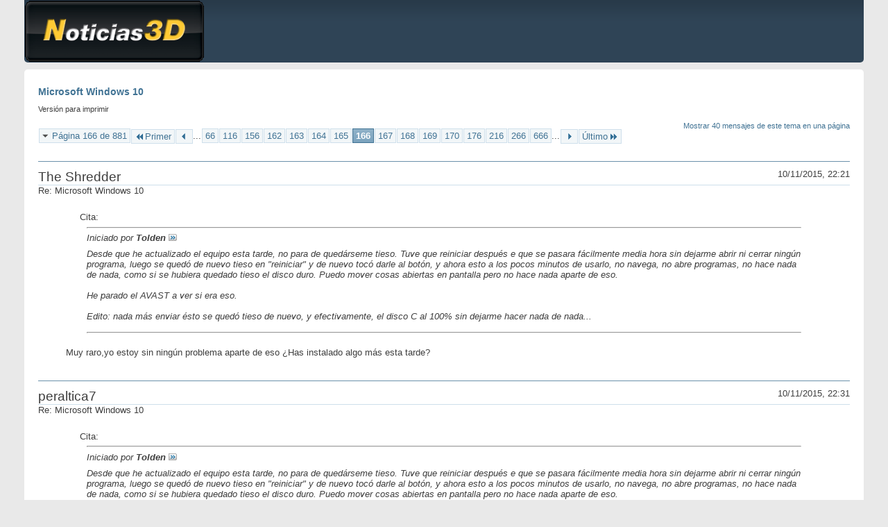

--- FILE ---
content_type: text/html; charset=ISO-8859-1
request_url: https://foro.noticias3d.com/vbulletin/printthread.php?t=442583&s=72c3d63dcd5936654700ceae6d41f9ca&pp=10&page=166
body_size: 4878
content:
<!DOCTYPE html PUBLIC "-//W3C//DTD XHTML 1.0 Transitional//EN" "http://www.w3.org/TR/xhtml1/DTD/xhtml1-transitional.dtd">
<html xmlns="http://www.w3.org/1999/xhtml" dir="ltr" lang="es" id="vbulletin_html">
<head>
	<meta http-equiv="Content-Type" content="text/html; charset=ISO-8859-1" />
	<base href="https://foro.noticias3d.com/vbulletin/" /><!--[if IE]></base><![endif]-->
	<meta name="generator" content="vBulletin 4.2.2" />

	
	<link rel="stylesheet" type="text/css" href="css.php?styleid=2&amp;langid=4&amp;d=1652788915&amp;td=ltr&amp;sheet=bbcode.css,popupmenu.css,printthread.css,vbulletin.css,vbulletin-chrome.css" />
	



	<title> Microsoft Windows 10</title>
	<link rel="stylesheet" type="text/css" href="css.php?styleid=2&amp;langid=4&amp;d=1652788915&amp;td=ltr&amp;sheet=additional.css" />

</head>
<body>

<div class="above_body">
<div id="header" class="floatcontainer">
<div><a name="top" href="forum.php?s=5858b31318f7f9a9691207548de3c6ea" class="logo-image"><img src="images/misc/logo.gif" alt="Comunidad N3D - Desarrollado por vBulletin" /></a></div>
</div>
</div>
<div class="body_wrapper">
<div id="pagetitle">
	<h1><a href="showthread.php?t=442583&amp;s=5858b31318f7f9a9691207548de3c6ea">Microsoft Windows 10</a></h1>
	<p class="description">Versión para imprimir</p>
</div>


	<div class="floatcontainer">
		<a class="maxperpage" href="printthread.php?s=5858b31318f7f9a9691207548de3c6ea&amp;t=442583&amp;pp=40">Mostrar 40 mensajes de este tema en una página</a>
		<div id="pagination_top">
			<form action="printthread.php?t=442583&amp;s=5858b31318f7f9a9691207548de3c6ea&amp;pp=10&amp;page=666" method="get" class="pagination popupmenu nohovermenu">
<input type="hidden" name="t" value="442583" /><input type="hidden" name="s" value="5858b31318f7f9a9691207548de3c6ea" /><input type="hidden" name="pp" value="10" />
	
		<span><a href="javascript://" class="popupctrl">Página 166 de 881</a></span>
		
		<span class="first_last"><a rel="start" href="printthread.php?t=442583&amp;s=5858b31318f7f9a9691207548de3c6ea&amp;pp=10" title="Primer página - Resultados del 1 al 10 de 8,809"><img src="images/pagination/first-right.png" alt="Primer" />Primer</a></span>
		
		
		<span class="prev_next"><a rel="prev" href="printthread.php?t=442583&amp;s=5858b31318f7f9a9691207548de3c6ea&amp;pp=10&amp;page=165" title="Página anterior - Resultados del 1,641 al 1,650 de 8,809"><img src="images/pagination/previous-right.png" alt="Anterior" /></a></span>
		
		
		<span class="separator">...</span>
		
		<span><a href="printthread.php?t=442583&amp;s=5858b31318f7f9a9691207548de3c6ea&amp;pp=10&amp;page=66" title="Mostrar resultados del 651 al 660 de 8,809"><!---100-->66</a></span><span><a href="printthread.php?t=442583&amp;s=5858b31318f7f9a9691207548de3c6ea&amp;pp=10&amp;page=116" title="Mostrar resultados del 1,151 al 1,160 de 8,809"><!---50-->116</a></span><span><a href="printthread.php?t=442583&amp;s=5858b31318f7f9a9691207548de3c6ea&amp;pp=10&amp;page=156" title="Mostrar resultados del 1,551 al 1,560 de 8,809"><!---10-->156</a></span><span><a href="printthread.php?t=442583&amp;s=5858b31318f7f9a9691207548de3c6ea&amp;pp=10&amp;page=162" title="Mostrar resultados del 1,611 al 1,620 de 8,809">162</a></span><span><a href="printthread.php?t=442583&amp;s=5858b31318f7f9a9691207548de3c6ea&amp;pp=10&amp;page=163" title="Mostrar resultados del 1,621 al 1,630 de 8,809">163</a></span><span><a href="printthread.php?t=442583&amp;s=5858b31318f7f9a9691207548de3c6ea&amp;pp=10&amp;page=164" title="Mostrar resultados del 1,631 al 1,640 de 8,809">164</a></span><span><a href="printthread.php?t=442583&amp;s=5858b31318f7f9a9691207548de3c6ea&amp;pp=10&amp;page=165" title="Mostrar resultados del 1,641 al 1,650 de 8,809">165</a></span><span class="selected"><a href="javascript://" title="Resultados 1,651 al 1,660 de 8,809">166</a></span><span><a href="printthread.php?t=442583&amp;s=5858b31318f7f9a9691207548de3c6ea&amp;pp=10&amp;page=167" title="Mostrar resultados del 1,661 al 1,670 de 8,809">167</a></span><span><a href="printthread.php?t=442583&amp;s=5858b31318f7f9a9691207548de3c6ea&amp;pp=10&amp;page=168" title="Mostrar resultados del 1,671 al 1,680 de 8,809">168</a></span><span><a href="printthread.php?t=442583&amp;s=5858b31318f7f9a9691207548de3c6ea&amp;pp=10&amp;page=169" title="Mostrar resultados del 1,681 al 1,690 de 8,809">169</a></span><span><a href="printthread.php?t=442583&amp;s=5858b31318f7f9a9691207548de3c6ea&amp;pp=10&amp;page=170" title="Mostrar resultados del 1,691 al 1,700 de 8,809">170</a></span><span><a href="printthread.php?t=442583&amp;s=5858b31318f7f9a9691207548de3c6ea&amp;pp=10&amp;page=176" title="Mostrar resultados del 1,751 al 1,760 de 8,809"><!--+10-->176</a></span><span><a href="printthread.php?t=442583&amp;s=5858b31318f7f9a9691207548de3c6ea&amp;pp=10&amp;page=216" title="Mostrar resultados del 2,151 al 2,160 de 8,809"><!--+50-->216</a></span><span><a href="printthread.php?t=442583&amp;s=5858b31318f7f9a9691207548de3c6ea&amp;pp=10&amp;page=266" title="Mostrar resultados del 2,651 al 2,660 de 8,809"><!--+100-->266</a></span><span><a href="printthread.php?t=442583&amp;s=5858b31318f7f9a9691207548de3c6ea&amp;pp=10&amp;page=666" title="Mostrar resultados del 6,651 al 6,660 de 8,809"><!--+500-->666</a></span>
		
		<span class="separator">...</span>
		
		
		<span class="prev_next"><a rel="next" href="printthread.php?t=442583&amp;s=5858b31318f7f9a9691207548de3c6ea&amp;pp=10&amp;page=167" title="Siguiente página - Resultados del 1,661 al 1,670 de 8,809"><img src="images/pagination/next-right.png" alt="Siguiente" /></a></span>
		
		
		<span class="first_last"><a href="printthread.php?t=442583&amp;s=5858b31318f7f9a9691207548de3c6ea&amp;pp=10&amp;page=881" title="Última página - Resultados del 8,801 al 8,809 de 8,809">Último<img src="images/pagination/last-right.png" alt="Último" /></a></span>
		
	
	<ul class="popupbody popuphover">
		<li class="formsubmit jumptopage"><label>Saltar a página: <input type="text" name="page" size="4" /></label> <input type="submit" class="button" value=" Ir " /></li>
	</ul>
</form>
		</div>
	</div>


<ul id="postlist">
	<li class="postbit blockbody" id="post_1">
	<div class="header">
		<div class="datetime">10/11/2015, 22:21</div>
		<span class="username">The Shredder</span>
	</div>
	
	
		<div class="title">Re: Microsoft Windows 10</div>
	
	<div class="content">
		<blockquote class="restore"><div class="bbcode_container">
	<div class="bbcode_description">Cita:</div>
	<div class="bbcode_quote printable">
		<hr />
		
			<div>
				Iniciado por <strong>Tolden</strong>
				<a href="showthread.php?s=5858b31318f7f9a9691207548de3c6ea&amp;p=5422887#post5422887" rel="nofollow"><img class="inlineimg" src="images/buttons/viewpost.gif" alt="Ver mensaje" /></a>
			</div>
			<div class="message">Desde que he actualizado el equipo esta tarde, no para de quedárseme tieso. Tuve que reiniciar después e que se pasara fácilmente media hora sin dejarme abrir ni cerrar ningún programa, luego se quedó de nuevo tieso en &quot;reiniciar&quot; y de nuevo tocó darle al botón, y ahora esto a los pocos minutos de usarlo, no navega, no abre programas, no hace nada de nada, como si se hubiera quedado tieso el disco duro. Puedo mover cosas abiertas en pantalla pero no hace nada aparte de eso.<br />
<br />
He parado el AVAST a ver si era eso.<br />
<br />
Edito: nada más enviar ésto se quedó tieso de nuevo, y efectivamente, el disco C al 100% sin dejarme hacer nada de nada...</div>
			
		<hr />
	</div>
</div>Muy raro,yo estoy sin ningún problema aparte de eso ¿Has instalado algo más esta tarde?</blockquote>
	</div>
</li><li class="postbit blockbody" id="post_2">
	<div class="header">
		<div class="datetime">10/11/2015, 22:31</div>
		<span class="username">peraltica7</span>
	</div>
	
	
		<div class="title">Re: Microsoft Windows 10</div>
	
	<div class="content">
		<blockquote class="restore"><div class="bbcode_container">
	<div class="bbcode_description">Cita:</div>
	<div class="bbcode_quote printable">
		<hr />
		
			<div>
				Iniciado por <strong>Tolden</strong>
				<a href="showthread.php?s=5858b31318f7f9a9691207548de3c6ea&amp;p=5422887#post5422887" rel="nofollow"><img class="inlineimg" src="images/buttons/viewpost.gif" alt="Ver mensaje" /></a>
			</div>
			<div class="message">Desde que he actualizado el equipo esta tarde, no para de quedárseme tieso. Tuve que reiniciar después e que se pasara fácilmente media hora sin dejarme abrir ni cerrar ningún programa, luego se quedó de nuevo tieso en &quot;reiniciar&quot; y de nuevo tocó darle al botón, y ahora esto a los pocos minutos de usarlo, no navega, no abre programas, no hace nada de nada, como si se hubiera quedado tieso el disco duro. Puedo mover cosas abiertas en pantalla pero no hace nada aparte de eso.<br />
<br />
He parado el AVAST a ver si era eso.<br />
<br />
Edito: nada más enviar ésto se quedó tieso de nuevo, y efectivamente, el disco C al 100% sin dejarme hacer nada de nada...</div>
			
		<hr />
	</div>
</div>El botón de inicio de Windows no funciona tampoco? Tarda mucho en iniciar? A veces no inicia?<br />
PD: Me estas acojonando, ya no se si encender el pc..<br />
Enviado desde mi C6903 mediante Tapatalk</blockquote>
	</div>
</li><li class="postbit blockbody" id="post_3">
	<div class="header">
		<div class="datetime">10/11/2015, 22:32</div>
		<span class="username">Uridium</span>
	</div>
	
	
		<div class="title">Re: Microsoft Windows 10</div>
	
	<div class="content">
		<blockquote class="restore"><div class="bbcode_container">
	<div class="bbcode_description">Cita:</div>
	<div class="bbcode_quote printable">
		<hr />
		
			<div>
				Iniciado por <strong>Rumil</strong>
				<a href="showthread.php?s=5858b31318f7f9a9691207548de3c6ea&amp;p=5422883#post5422883" rel="nofollow"><img class="inlineimg" src="images/buttons/viewpost.gif" alt="Ver mensaje" /></a>
			</div>
			<div class="message">Si yo os respeto vuestra forma de pensar, pero lo teneis que pasar fatal, porque buscais un imposible.</div>
			
		<hr />
	</div>
</div>Yo lo paso fatal, pero el whisky me ayuda bastante a superarlo ;-)</blockquote>
	</div>
</li><li class="postbit blockbody" id="post_4">
	<div class="header">
		<div class="datetime">10/11/2015, 22:42</div>
		<span class="username">Tolden</span>
	</div>
	
	
		<div class="title">Re: Microsoft Windows 10</div>
	
	<div class="content">
		<blockquote class="restore"><div class="bbcode_container">
	<div class="bbcode_description">Cita:</div>
	<div class="bbcode_quote printable">
		<hr />
		
			<div>
				Iniciado por <strong>peraltica7</strong>
				<a href="showthread.php?s=5858b31318f7f9a9691207548de3c6ea&amp;p=5422895#post5422895" rel="nofollow"><img class="inlineimg" src="images/buttons/viewpost.gif" alt="Ver mensaje" /></a>
			</div>
			<div class="message">El botón de inicio de Windows no funciona tampoco? Tarda mucho en iniciar? A veces no inicia?<br />
PD: Me estas acojonando, ya no se si encender el pc..<br />
Enviado desde mi C6903 mediante Tapatalk</div>
			
		<hr />
	</div>
</div>No funciona nada, no escribe ni lee en C, queda el disco duro bloqueado. Puedo mover las ventanas y los programas que están activos como el administrador de tareas o el monitor de recursos siguen escupiendo datos, pero no puedo modificar nada.<br />
<br />
Ahora mismo parece que se ha arreglado, pero al ir a configuración - windows update se queda pensando con las bolitas corriendo de un lado para otro sobre la ventana sin contenidos sin encontrar nada ni dejarme seleccionar ninguna opción.</blockquote>
	</div>
</li><li class="postbit blockbody" id="post_5">
	<div class="header">
		<div class="datetime">10/11/2015, 22:45</div>
		<span class="username">peraltica7</span>
	</div>
	
	
		<div class="title">Re: Microsoft Windows 10</div>
	
	<div class="content">
		<blockquote class="restore"><div class="bbcode_container">
	<div class="bbcode_description">Cita:</div>
	<div class="bbcode_quote printable">
		<hr />
		
			<div>
				Iniciado por <strong>Tolden</strong>
				<a href="showthread.php?s=5858b31318f7f9a9691207548de3c6ea&amp;p=5422904#post5422904" rel="nofollow"><img class="inlineimg" src="images/buttons/viewpost.gif" alt="Ver mensaje" /></a>
			</div>
			<div class="message">No funciona nada, no escribe ni lee en C, queda el disco duro bloqueado. Puedo mover las ventanas y los programas que están activos como el administrador de tareas o el monitor de recursos siguen escupiendo datos, pero no puedo modificar nada.<br />
<br />
Ahora mismo parece que se ha arreglado, pero al ir a configuración - windows update se queda pensando con las bolitas corriendo de un lado para otro sobre la ventana sin contenidos sin encontrar nada ni dejarme seleccionar ninguna opción.</div>
			
		<hr />
	</div>
</div>Imagino que en modo seguro tampoco verdad?  Tarda en iniciar Windows o a veces no inicia?  Te hago estas preguntas porque si es eso, lo resolví solo de una manera.. Pero tengo que estar seguro <br />
<br />
Enviado desde mi C6903 mediante Tapatalk</blockquote>
	</div>
</li><li class="postbit blockbody" id="post_6">
	<div class="header">
		<div class="datetime">10/11/2015, 22:48</div>
		<span class="username">peraltica7</span>
	</div>
	
	
		<div class="title">Re: Microsoft Windows 10</div>
	
	<div class="content">
		<blockquote class="restore"><div class="bbcode_container">
	<div class="bbcode_description">Cita:</div>
	<div class="bbcode_quote printable">
		<hr />
		
			<div>
				Iniciado por <strong>peraltica7</strong>
				<a href="showthread.php?s=5858b31318f7f9a9691207548de3c6ea&amp;p=5422905#post5422905" rel="nofollow"><img class="inlineimg" src="images/buttons/viewpost.gif" alt="Ver mensaje" /></a>
			</div>
			<div class="message">Imagino que en modo seguro tampoco verdad?  Tarda en iniciar Windows o a veces no inicia?  Te hago estas preguntas porque si es eso, lo resolví solo de una manera.. Pero tengo que estar seguro <br />
<br />
Enviado desde mi C6903 mediante Tapatalk</div>
			
		<hr />
	</div>
</div>Aunque te parezca extraño.. Crea otra cuenta, cuando te deje utilizarlo, con privilegios de administrador como cuenta local. Sin borrar la actual.<br />
Y entra desde esa nueva cuenta y comenta si te pasa desde la cuenta secundaria <br />
pd: me e autocontestado<br />
<br />
Enviado desde mi C6903 mediante Tapatalk</blockquote>
	</div>
</li><li class="postbit blockbody" id="post_7">
	<div class="header">
		<div class="datetime">10/11/2015, 23:23</div>
		<span class="username">Tolden</span>
	</div>
	
	
		<div class="title">Re: Microsoft Windows 10</div>
	
	<div class="content">
		<blockquote class="restore">En modo seguro sí que arranca, he probado hace un momento, pero se le iba la pinza, no me aparecían los adaptadores de red y lo de &quot;Windows Update&quot; sigue pensando sin hacer nada.<br />
<br />
Ahora acabo de arrancar en modo normal y sigo sin ver los adaptadores de red, de hecho el Systray me dice que &quot;No hay conexiones disponibles&quot;... y estoy escribiendo en el foro desde el PC. En el administrador de dispositivos sí que tengo las tarjetas de red, no hay nada raro, pero Windows está alucinando ahora mismo, tampoco se ha iniciado el servicio de audio, me dice que no tengo dispositivos de audio conectados (y sí que salen también en el administrador de dispositivos), ahora mismo el disco D está al 100%... <br />
<br />
Acabo de iniciar el msconfig y se le va la pina mucho, estoy intentando seleccionar &quot;inicio normal&quot; y se va de cabeza a &quot;inicio selectivo&quot;, por eso no se iniciaron la mitad de los servicios y no veo las cosas... a ver si consigo reiniciar en modo normal.</blockquote>
	</div>
</li><li class="postbit blockbody" id="post_8">
	<div class="header">
		<div class="datetime">10/11/2015, 23:23</div>
		<span class="username">susoasi</span>
	</div>
	
	
		<div class="title">Re: Microsoft Windows 10</div>
	
	<div class="content">
		<blockquote class="restore">Sin problemas al actualizar dos equipos con los cuatro parches de hoy (acumulativa, defender, flash y removal tool).<br />
<br />
Tolden, quizás la acumulativa no le ha sentado bien a tu equipo.</blockquote>
	</div>
</li><li class="postbit blockbody" id="post_9">
	<div class="header">
		<div class="datetime">10/11/2015, 23:26</div>
		<span class="username">Tolden</span>
	</div>
	
	
		<div class="title">Re: Microsoft Windows 10</div>
	
	<div class="content">
		<blockquote class="restore">He quitado el Avast, he reiniciado normal, y han vuelto a aparecer las actualizaciones de Windows Update. A ver si ahroa lo instala todo bien (si no, a tirar de pendrive y a restaurar el equipo...).</blockquote>
	</div>
</li><li class="postbit blockbody" id="post_10">
	<div class="header">
		<div class="datetime">10/11/2015, 23:35</div>
		<span class="username">Boogie el aceitoso</span>
	</div>
	
	
		<div class="title">Re: Microsoft Windows 10</div>
	
	<div class="content">
		<blockquote class="restore"><div class="bbcode_container">
	<div class="bbcode_description">Cita:</div>
	<div class="bbcode_quote printable">
		<hr />
		
			<div>
				Iniciado por <strong>Tolden</strong>
				<a href="showthread.php?s=5858b31318f7f9a9691207548de3c6ea&amp;p=5422917#post5422917" rel="nofollow"><img class="inlineimg" src="images/buttons/viewpost.gif" alt="Ver mensaje" /></a>
			</div>
			<div class="message">He quitado el Avast, he reiniciado normal, y han vuelto a aparecer las actualizaciones de Windows Update. A ver si ahroa lo instala todo bien (si no, a tirar de pendrive y a restaurar el equipo...).</div>
			
		<hr />
	</div>
</div>Con la actualización de Avast (del programa, no de la base de datos) a mi me ha solucionado el problema. Igualmente es para pensar si el antivirus vale la pena al dar estos problemas..</blockquote>
	</div>
</li>
</ul>


	<div class="floatcontainer">
		<a class="maxperpage" href="printthread.php?s=5858b31318f7f9a9691207548de3c6ea&amp;t=442583&amp;pp=40">Mostrar 40 mensajes de este tema en una página</a>
		<div id="pagination_bottom">
			<form action="printthread.php?t=442583&amp;s=5858b31318f7f9a9691207548de3c6ea&amp;pp=10&amp;page=666" method="get" class="pagination popupmenu nohovermenu">
<input type="hidden" name="t" value="442583" /><input type="hidden" name="s" value="5858b31318f7f9a9691207548de3c6ea" /><input type="hidden" name="pp" value="10" />
	
		<span><a href="javascript://" class="popupctrl">Página 166 de 881</a></span>
		
		<span class="first_last"><a rel="start" href="printthread.php?t=442583&amp;s=5858b31318f7f9a9691207548de3c6ea&amp;pp=10" title="Primer página - Resultados del 1 al 10 de 8,809"><img src="images/pagination/first-right.png" alt="Primer" />Primer</a></span>
		
		
		<span class="prev_next"><a rel="prev" href="printthread.php?t=442583&amp;s=5858b31318f7f9a9691207548de3c6ea&amp;pp=10&amp;page=165" title="Página anterior - Resultados del 1,641 al 1,650 de 8,809"><img src="images/pagination/previous-right.png" alt="Anterior" /></a></span>
		
		
		<span class="separator">...</span>
		
		<span><a href="printthread.php?t=442583&amp;s=5858b31318f7f9a9691207548de3c6ea&amp;pp=10&amp;page=66" title="Mostrar resultados del 651 al 660 de 8,809"><!---100-->66</a></span><span><a href="printthread.php?t=442583&amp;s=5858b31318f7f9a9691207548de3c6ea&amp;pp=10&amp;page=116" title="Mostrar resultados del 1,151 al 1,160 de 8,809"><!---50-->116</a></span><span><a href="printthread.php?t=442583&amp;s=5858b31318f7f9a9691207548de3c6ea&amp;pp=10&amp;page=156" title="Mostrar resultados del 1,551 al 1,560 de 8,809"><!---10-->156</a></span><span><a href="printthread.php?t=442583&amp;s=5858b31318f7f9a9691207548de3c6ea&amp;pp=10&amp;page=162" title="Mostrar resultados del 1,611 al 1,620 de 8,809">162</a></span><span><a href="printthread.php?t=442583&amp;s=5858b31318f7f9a9691207548de3c6ea&amp;pp=10&amp;page=163" title="Mostrar resultados del 1,621 al 1,630 de 8,809">163</a></span><span><a href="printthread.php?t=442583&amp;s=5858b31318f7f9a9691207548de3c6ea&amp;pp=10&amp;page=164" title="Mostrar resultados del 1,631 al 1,640 de 8,809">164</a></span><span><a href="printthread.php?t=442583&amp;s=5858b31318f7f9a9691207548de3c6ea&amp;pp=10&amp;page=165" title="Mostrar resultados del 1,641 al 1,650 de 8,809">165</a></span><span class="selected"><a href="javascript://" title="Resultados 1,651 al 1,660 de 8,809">166</a></span><span><a href="printthread.php?t=442583&amp;s=5858b31318f7f9a9691207548de3c6ea&amp;pp=10&amp;page=167" title="Mostrar resultados del 1,661 al 1,670 de 8,809">167</a></span><span><a href="printthread.php?t=442583&amp;s=5858b31318f7f9a9691207548de3c6ea&amp;pp=10&amp;page=168" title="Mostrar resultados del 1,671 al 1,680 de 8,809">168</a></span><span><a href="printthread.php?t=442583&amp;s=5858b31318f7f9a9691207548de3c6ea&amp;pp=10&amp;page=169" title="Mostrar resultados del 1,681 al 1,690 de 8,809">169</a></span><span><a href="printthread.php?t=442583&amp;s=5858b31318f7f9a9691207548de3c6ea&amp;pp=10&amp;page=170" title="Mostrar resultados del 1,691 al 1,700 de 8,809">170</a></span><span><a href="printthread.php?t=442583&amp;s=5858b31318f7f9a9691207548de3c6ea&amp;pp=10&amp;page=176" title="Mostrar resultados del 1,751 al 1,760 de 8,809"><!--+10-->176</a></span><span><a href="printthread.php?t=442583&amp;s=5858b31318f7f9a9691207548de3c6ea&amp;pp=10&amp;page=216" title="Mostrar resultados del 2,151 al 2,160 de 8,809"><!--+50-->216</a></span><span><a href="printthread.php?t=442583&amp;s=5858b31318f7f9a9691207548de3c6ea&amp;pp=10&amp;page=266" title="Mostrar resultados del 2,651 al 2,660 de 8,809"><!--+100-->266</a></span><span><a href="printthread.php?t=442583&amp;s=5858b31318f7f9a9691207548de3c6ea&amp;pp=10&amp;page=666" title="Mostrar resultados del 6,651 al 6,660 de 8,809"><!--+500-->666</a></span>
		
		<span class="separator">...</span>
		
		
		<span class="prev_next"><a rel="next" href="printthread.php?t=442583&amp;s=5858b31318f7f9a9691207548de3c6ea&amp;pp=10&amp;page=167" title="Siguiente página - Resultados del 1,661 al 1,670 de 8,809"><img src="images/pagination/next-right.png" alt="Siguiente" /></a></span>
		
		
		<span class="first_last"><a href="printthread.php?t=442583&amp;s=5858b31318f7f9a9691207548de3c6ea&amp;pp=10&amp;page=881" title="Última página - Resultados del 8,801 al 8,809 de 8,809">Último<img src="images/pagination/last-right.png" alt="Último" /></a></span>
		
	
	<ul class="popupbody popuphover">
		<li class="formsubmit jumptopage"><label>Saltar a página: <input type="text" name="page" size="4" /></label> <input type="submit" class="button" value=" Ir " /></li>
	</ul>
</form>
		</div>
	</div>

</div>
<div class="below_body">
<div id="footer_time" class="footer_time">El huso horario es GMT. La hora actual es: <span class="time">16:31</span>.</div>

<div id="footer_copyright" class="footer_copyright">
	<!-- Do not remove this copyright notice -->
	Powered by <a href="https://www.vbulletin.com" id="vbulletinlink">vBulletin&reg;</a> Version 4.2.2 <br />Copyright &copy; 2026 vBulletin Solutions, Inc. All rights reserved.

<br />Traducción por <a href="http://www.vbhispano.com" title="Soporte para vBulletin en español" target="_blank">vBulletin Hispano</a> Copyright &copy; 2026.
	<!-- Do not remove this copyright notice -->	
</div>
<div id="footer_morecopyright" class="footer_morecopyright">
	<!-- Do not remove cronimage or your scheduled tasks will cease to function -->
	
	<!-- Do not remove cronimage or your scheduled tasks will cease to function -->
	nFinite 9000 S.L
</div>
 
</div>

</body>
</html>

--- FILE ---
content_type: text/css
request_url: https://foro.noticias3d.com/vbulletin/css.php?styleid=2&langid=4&d=1652788915&td=ltr&sheet=bbcode.css,popupmenu.css,printthread.css,vbulletin.css,vbulletin-chrome.css
body_size: 13797
content:
@charset "UTF-8";
/* CSS Document */

.bbcode_container {
	margin:20px;
	margin-top:5px;
	display:block;
}

.bbcode_container .bbcode_desc {
	margin-bottom:2px;
	font-size:11px;
}
/*text-align should alwais be LTR for the CODE blocks*/
.bbcode_container div.bbcode_code,
.bbcode_container pre.bbcode_code {
	margin:0;
	padding:6px;
	border:1px inset;
	text-align:left;
	overflow:scroll;
	direction:ltr;
	background:#f2f6f8 none repeat-x  ;
	font-size:12px;	
}

.bbcode_container code.bbcode_code {
	margin:0;
	text-align:left;
	direction:ltr;
	font-size:12px;	
}

.bbcode_container code.bbcode_code code {
	white-space:nowrap;
}

.bbcode_container div.bbcode_quote {
	margin:0 10px;
	margin-bottom: 10px;
	-moz-border-radius: 5px;
	-webkit-border-radius: 5px;
	background: #f2f6f8 none   ;
	border-radius: 5px;
	border: 1px solid #417394;
	font: italic  normal 13px Tahoma,Calibri,Verdana,Geneva,sans-serif;
	position: relative;
	top: 0;
}

.bbcode_container .bbcode_quote_container {
	background: transparent url(images/misc/quote-left.png) no-repeat  left;
	display:block;
	width: 9px;
	height: 13px;
	position: absolute;
	top: 5;
	left: -9px;
}

.bbcode_quote div.quote_container {
	-moz-border-radius: 5px;
	-webkit-border-radius: 5px;
	border-radius: 5px;
	padding: 5px 10px 5px 10px;
}

.bbcode_quote .bbcode_postedby img {
	position: relative;
	top: 1px;
}

.bbcode_container div.bbcode_quote.printable {
	background:none;
	border:none;
}

.bbcode_container div.bbcode_quote div.message {
	/*font-style:italic;*/
	padding:8px 0px;
}

/* fix the bug where li's in quotes are floated */
.bbcode_container div.bbcode_quote div.message ol>li, .bbcode_container div.bbcode_quote div.message ul>li{
	float: none;
}

/* from components.css */
.bbcode_postedby {
	font:   normal 12px Tahoma,Calibri,Verdana,Geneva,sans-serif;
}

.bbcode_postedby img {
	margin:0;
}


/* CSS Document */
.popupmenu {
	*z-index:999;
	position: relative;
}

.popupmenu a.popupctrl {
	background-image:url(images/misc/black_downward_arrow.png);
	background-position:right center;
	background-repeat:no-repeat;
	padding-right:15px;
	_padding-right:25px;
}

.popupmenu a.popupctrl.nogadget {
	padding-right:0;
	background-image:none;
}

.popupgroup .popupmenu a.popupctrl {
	font-size:11px;
	padding:2px 4px;
	border: 0;
	background-color:transparent;
	text-decoration:none;
	padding-right:15px;
	margin-left:5px;
}

.popupgroup .popupmenu:hover a.popupctrl {
	border:0;
	background-color:transparent;
}

/* see PopupMenu.set_control_style() */
.popupgroup .popupmenu {
	float:left;
}

.blockfoot .popupctrl {
	text-decoration:none;
	padding:2px 6px;
	padding-right:15px;
	-moz-border-radius:0px;
	-webkit-border-radius:0px;
	border-radius:0px;
}

.blockhead .popupctrl {
	color: #ffffff;
}

.blockhead .popupctrl:hover {
	color: #ffffff;
}

.popupbody {
	font:   normal 11px Tahoma, Calibri, Verdana, Geneva, sans-serif;
	color: #3E3E3E;
	padding:2px;
	background:#E1E1E1 none   ;
	border: 1px solid #E1E1E1;
	position:absolute;
	z-index:1000;
	top:1.5em;
	left:0;
	display:none;
	min-width:200px;
}

.popupmenu:hover ul.popuphover {
	display:block;
}

.popupbody li {
	border-top:solid 1px #E1E1E1;
}

.popupbody > li:first-child {
	border-top:none;
}

.popupbody li a,
.popupbody li label {
	display:block;
	color: #3E3E3E;
	background:#FFFFFF none   ;
	padding:6.235px 10px;
	text-decoration:none;
	text-align:left;
	white-space:nowrap;
}

.popupbody li > a:hover,
.popupbody li > label:hover {
	color:#3E3E3E;
	background:#FFEB90 none   ;
}

.memberaction_body.popupbody li a:hover {
	color:#3E3E3E;
	background-color:#FFEB90;
}

/* vbmenu_hilite and vbmenu_option are for the ajax popup menus (tags) */

.popupbody li.vbmenu_hilite a {
	color:#3E3E3E;
	background:#FFEB90 none   ;
}

.popupbody li.vbmenu_option > a:hover {
	color:#3E3E3E;
	background:#FFEB90 none   ;
}

.popupbody li.vbmenu_hilite, li.vbmenu_option {
	float: none;
	display:list-item;
	width: 100%;
}

.popupbody li input.searchbox {
	width:180px;
	padding:0px;
	font-size:13px;
	font-style:italic;
	color:#777777;
}

.popupbody li input.searchbox:focus {
	font-style:normal;
	color:#3e3e3e;
}

.popupbody li.formsubmit {
	text-align:right;
	padding:0px;
	background:#E1E1E1 none   ;
}

.popupbody li.formsubmit .submitoptions {
	float:left;
	text-align:left;
}

.popupbody li.formsubmit .submitoptions label {
	display:block;
}

.popupbody li.formsubmit.jumptopage > label {
	display:inline;
	background:none;
}

.popupbody li.formsubmit input[type="submit"],
.popupbody li.formsubmit input[type="reset"],
.popupbody li.formsubmit input[type="button"] {
	font:12px Tahoma, Calibri, Verdana, Geneva, sans-serif;
	padding:2px;
	padding-bottom:1px;
}

.popupbody li.formsubmit input[type="submit"]:hover,
.popupbody li.formsubmit input[type="reset"]:hover,
.popupbody li.formsubmit input[type="button"]:hover {
	color:#417394;
}

.blockhead .popupmenu,
.blocksubhead .popupmenu {
	display:block;
	float: right;
	clear: left;
	text-transform: none;
}

/* MEMBER ACTION DROP-DOWN */
.memberaction.popupmenu {
	position: relative;
	top: 0;
	display: inline-block;
}
.postdetails .memberaction.popupmenu {
	position: static; /* Opera 10.10 Fix */
}
.memberaction.popupmenu a.popupctrl {
	background: none;
	padding: 0;
}
.memberaction_body.popupbody {
	width: 280px;
	background: #FFFFFF;
	-moz-border-radius: 5px;
	-webkit-border-radius: 5px;
	border-radius: 5px;
	-moz-box-shadow: 0px 4px 7px #c8c8c8;
	-webkit-box-shadow: 0px 4px 7px #c8c8c8;
	box-shadow: 0px 4px 7px #c8c8c8;
}
.memberaction_body.popupbody li {
	border: none;
	width: 140px;
}
.memberaction_body.popupbody li.left {
	float: left;
	clear: left;
}
.memberaction_body.popupbody li.right {
	float: right;
	clear: right;
}

.memberaction_body.popupbody li .siteicon_profile { 
	background:url(images/site_icons/profile.png) left 2px no-repeat; 
}
.memberaction_body.popupbody li .siteicon_forum { 
	background:url(images/site_icons/forum.png) left 2px no-repeat; 
}
.memberaction_body.popupbody li .siteicon_message { 
	background:url(images/site_icons/message.png) left 2px no-repeat; 
}
.memberaction_body.popupbody li .siteicon_blog { 
	background:url(images/site_icons/blog.png) left 2px no-repeat; 
}
.memberaction_body.popupbody li .siteicon_homepage { 
	background:url(images/site_icons/homepage.png) left 2px no-repeat; 
}
.memberaction_body.popupbody li .siteicon_article { 
	background:url(images/site_icons/article.png) left 2px no-repeat; 
}
.memberaction_body.popupbody li .siteicon_add { 
	background:url(images/site_icons/add.png) left 2px no-repeat; 
}
.memberaction_body.popupbody li .siteicon_email { 
	background:url(images/site_icons/email.png) left 2px no-repeat; 
}

.memberaction_body.popupbody li > a {
	padding: 4px;
	padding-left:20px;
}
.memberaction_body.popupbody hr {
	float: left;
	height: 96px;
	width: 0;
	display: inline;
}

.popupbody li.formsubmit .submitoptions label, 
.popupbody li.formsubmit .advancedsearchlink a {
	background:transparent;
	color: #3E3E3E;
}


/* CSS Document */
img {
border:0;
}
.postbit {
	padding:10px;
	border-top:solid 1px #6b91ab;
	margin-bottom:10px;
}

#postlist {
	padding-top:1em;
	padding-bottom:10px;
	list-style-type:none;
	padding-left:0;
	padding-right:0;
}

#postlist .postbit {
	font-family:Tahoma, Calibri, Verdana, Geneva, sans-serif;
}

#postlist .header {
	border-bottom:1px solid #cedfeb;
}

#postlist .postbit .username {
	font-size:19px;
}

#postlist .postbit .datetime {
	float:right;
}

#postlist .postbit .content {
	padding-top:10px;
}

#postlist .postbit .attachments {
	float:right;
	margin-left:10px;
}

#postlist .postbit .title {
	overflow:hidden;
}

a.maxperpage {
	float:right;
	font-size:11px;

}


/* CSS Document */

/*THIS*/

html {
	background:#e9e9e9 none   ;
	
}

/* REVERSE SOME YUI RESET STUFF */
em {}
strong {}

/* BASIC PAGE ELEMENTS */

body {
	width:auto;
	min-width:650px;
	max-width:auto;
	margin: 0px 35px 0px 35px;
	font-size:13px;
	color:#3e3e3e;
	line-height:1.230;
}

a:active, a:focus {
	outline: 0;
}

body a {
	color:#417394;
	text-decoration:none;
}
body a:hover,
body a:hover .time,
body a:hover .shade,
body a:hover .understate {
	color:#417394;
	text-decoration:underline;
}

body a.understate,
body a .understate {
	color:inherit;
	text-decoration:none;
	*clear:expression(style.color = parentNode.currentStyle.color, style.clear = "none", 0);
}

.body_wrapper {
	padding: 10px 20px 10px 20px;
	background: rgb(255, 255, 255) none   ;
	-moz-border-radius: 5px;
	-webkit-border-radius: 5px;
	border-radius: 5px;
}

input,
textarea,
button,
select {
	font-family:Tahoma, Calibri, Verdana, Geneva, sans-serif;
}

.button {
	padding: 2.5px 5px;
	font:   bold 11px Tahoma, Calibri, Verdana, Geneva, sans-serif;
	border:1px solid #a8a8a8;
	color:#424242;
	background:#e9e9e9 url(images/gradients/generic_button.png) repeat-x top left;
	-moz-border-radius:0px;
	-webkit-border-radius:0px;
	border-radius:0px;
}

.button:hover {
	background: #efefef url(images/gradients/generic_button.png) repeat-x  ;
	color: #424242;
}
body,
legend {
	font-family:Tahoma, Calibri, Verdana, Geneva, sans-serif;
}

.shade {
	color:#777777;
}

.time {
	color:#3e3e3e;
}

.nocss_label {
	display:none;
}

.normal {
	font-size:13px;
	font-weight:normal;
}

/* BLOCK STUFF */

.block {
	clear:both;
}

.blockhead {
	font:  normal 12px Tahoma, Calibri, Verdana, Geneva, sans-serif;
	color:#ffffff;
	background:#7192a8 url(images/buttons/newbtn_middle.png) repeat-x  ;
	_background-image: none;
	padding:4px 10px 4px 10px;
	border:1px solid #5a7f97;
	-moz-border-radius-topright: 5px;
	-moz-border-radius-topleft: 5px;
	-webkit-border-top-right-radius: 5px;
	-webkit-border-top-left-radius: 5px;
	border-top-right-radius: 5px;
	border-top-left-radius: 5px;
}

.blockhead h2 {
	font-weight:bold;
}

.blockhead a { color:#ffffff; }
.blockhead a:hover { color:#ffffff; }

.blockhead img {
	margin-bottom: -4px;
}

.blocksubhead {
	font:  normal 12px ;
	color:#3e3e3e;
	background:#e9e9e9 none repeat-x  ;
	padding:4px 10px 4px 10px;
	border-top:1px solid #cecece;
}



.blocksubhead img {
	vertical-align:middle;
}

.blocksubhead a { color:#417394; text-decoration:none; }
.blocksubhead a:hover { color:#417394; }

.blockhead_info, .blocksubhead_info {
	float:right;
	font-weight:normal;
}

/*.blockhead + */.blockbody { /* not sure why I had this .blockhead + .blockbody selector... need to look out for breakage */
	background:rgb(255, 255, 255) none no-repeat  ;
	padding-left:0px;
	padding-right:0px;
}

.blockrow {
	background:none none   ;
	padding:5px 10px 5px 10px;
	border:  ;
	color:;
	font:    ;
}

.blockrow a { color:; }
.blockrow a:hover { color:; }

.blockfoot, .blocksubfoot {
	display:block;
	clear:both;
	background:#ffffff none   ;
	padding:5px 0px 5px 0px;
	border:0  rgb(102, 204, 0);
	color:;
	font:    ;

}

.blockfoot a { color:; }
.blockfoot a:hover { color:; }

.blockfootpad {
	clear:both;
	padding:5px 0px 5px 0px;
}

.blocksubfoot {
	text-align:right;
}
/* END BLOCK STUFF */

/* WYSIWYG */
.wysiwyg_block {
	margin-bottom: 10px;
}

.wysiwyg_block .formcontrols .blockrow {
	border-top: 0;
}

/* CSS TABLE STUFF */
.table { display:table; table-layout:fixed; }
.thead { width:100%; padding:0; display: table-row; }
.tr    { display:table-row; }
.td    { display:table-cell; }

/* PAGINATION LINKS */

.pagination span {
	display: block;
	float: left;
	clear: right;
}

.pagination span a {
	font:  normal 13px Tahoma, Calibri, Verdana, Geneva, sans-serif;
	border: 1px solid #cedfeb;
	height: 15.99px;
	padding: 2px 4px;
	margin-left: 1px;
	background:#f2f6f8 none   ;
	text-decoration:none;
	color: #417394;
}

.pagination span a:hover {
	border: 1px solid #417394;
}

.pagination span.prev_next a, .pagination span.first_last a {
	position: relative;
	top: -2px;
}

.pagination span.prev_next a img, .pagination span.first_last a img {
	position: relative;
	display: inline;
	top: 3px;
}
.pagination dt.label {
	display:none;
}

.pagination span.selected a {
	background: #759fbb url(images/buttons/newbtn_middle.png) repeat-x  ;
	color: #ffffff;
	border: 1px solid #417394;
	height: 15.99px;
	font-weight:bold;
	padding: 2px 4px;
	margin-left: 1px;
}

.pagination .separator,
.pagination .elipsis {
	background: none;
	border: 0;
}

.pagination .separator:hover {
	border: 0;
}

.pagination li.jumptopage {
	text-align:center;
}


.pagination span a.popupctrl {
	height: 15.99px;
	background: #f2f6f8 url(images/misc/black_downward_arrow.png) no-repeat center left;
	padding-right: 4px;
	padding-left: 18px;
}

.pagination .popupmenu:hover a.popupctrl {
	border: 1px solid #417394;
	color: #3e3e3e;
}

/* TEXT CONTROLS */

.cke_skin_kama .cke_dialog_contents a.cke_dialog_ui_button_ok,
.cke_skin_kama .cke_dialog_contents a.cke_dialog_ui_button_cancel,
.textcontrols a,
a.textcontrol {
	position:relative;
	padding: 3px 5px;
	font:   bold 11px Tahoma, Calibri, Verdana, Geneva, sans-serif;
	line-height: 1.230;
	text-decoration:none;
	border: 1px solid #a8a8a8;
	color: #424242;
	background:#e9e9e9 url(images/gradients/generic_button.png) repeat-x top left;
	-moz-border-radius:0px;
	-webkit-border-radius:0px;
	border-radius:0px;
}

.cke_skin_kama .cke_dialog_footer_buttons span.cke_dialog_ui_button {
	font:   bold 11px Tahoma, Calibri, Verdana, Geneva, sans-serif;
	color: #424242;
}

.textcontrols a img,
a.textcontrol img {
	position:absolute;
	bottom:2px;
	left:-2px;
}

.textcontrols a:hover img,
a:hover.textcontrol img {
	position: absolute;
	bottom:2px;
	left:-2px;
}

.textcontrols a:hover,
a:hover.textcontrol {
	background:#efefef url(images/gradients/generic_button.png) repeat-x  ;
	text-decoration:none;
	color: #417394;
}

.textcontrols a:hover,
a:hover.textcontrol {
	text-decoration:none;
}

.blockhead a.textcontrol {
	float:right;
	font:  bold 11px Tahoma, Calibri, Verdana, Geneva, sans-serif;
	margin-top: -4.5px;
	text-transform: none;
}

.blockhead a.textcontrol:hover {
	color: #417394;
}

/* FORUMJUMP (navpopup) */

.navpopupmenu {
	text-align:right;
	float: right;
	display:block;
	padding: 0;
	padding-top: 3px;
	clear: left;
	margin-left: 10px;
	font-size: 12px;
	margin-top: 0;
}

* html .navpopupmenu.popupmenu.nohovermenu a.textcontrol, .navpopupmenu a.textcontrol, .navpopupmenu a.popupctrl, .navpopupmenu.popupmenu.nohovermenu a.textcontrol, .navpopupmenu.popupmenu.nohovermenu a.popupctrl {
	text-decoration:none;
	color: #424242;
	border: 1px solid #a8a8a8;
	background: #e9e9e9 url(images/gradients/generic_button.png) repeat-x top left;
	_background-image: none;
	font:   bold 11px Tahoma, Calibri, Verdana, Geneva, sans-serif;
	padding: 3.3333333333333px 6.6666666666667px;
	-moz-border-radius: 0px;
	-webkit-border-radius: 0px;
	border-radius: 0px;
}

.navpopupmenu a.textcontrol:hover, .navpopupmenu a.popupctrl:hover, .navpopupmenu.popupmenu.nohovermenu a.textcontrol:hover, .navpopupmenu.popupmenu.nohovermenu a.popupctrl:hover {
        background: #efefef url(images/gradients/generic_button.png) repeat-x  ;
        color: #417394;
        _background-image: none;
}

.navpopupmenu .popupctrl .ctrlcontainer {
	background: transparent url(images/misc/black_downward_arrow.png) no-repeat center left;
	padding-left: 15px;
	white-space:nowrap;
}

.navpopupbody {
	width:auto;
	max-height:350px;
	text-align:left;
	*overflow:auto;
	overflow-y:scroll;
	left:auto;
	right:0;
}

.navpopupbody li {
	overflow:hidden;
	min-width: 200px;
}

.navpopupbody li.optionlabel {
	text-align:center;
	font-weight:bold;
	color: #3E3E3E;
}

/**
* Not pretty, but it works...
*/

.navpopupbody .d1  a { text-indent:20px; }
.navpopupbody .d2  a { text-indent:40px; }
.navpopupbody .d3  a { text-indent:60px; }
.navpopupbody .d4  a { text-indent:80px; }
.navpopupbody .d5  a { text-indent:100px; }
.navpopupbody .d6  a { text-indent:120px; }
.navpopupbody .d7  a { text-indent:140px; }
.navpopupbody .d8  a { text-indent:160px; }
.navpopupbody .d9  a { text-indent:180px; }
.navpopupbody .d10 a { text-indent:200px; }
.navpopupbody .d11 a { text-indent:220px; }
.navpopupbody .d12 a { text-indent:240px; }
.navpopupbody .d13 a { text-indent:260px; }
.navpopupbody .d14 a { text-indent:280px; }
.navpopupbody .d15 a { text-indent:300px; }
.navpopupbody .d16 a { text-indent:320px; }
.navpopupbody .d17 a { text-indent:340px; }
.navpopupbody .d18 a { text-indent:360px; }
.navpopupbody .d19 a { text-indent:380px; }
.navpopupbody .d20 a { text-indent:400px; }

/* LEFT / RIGHT DT+DD */

dl.stats.totals {
	float:right;
	padding:5px;
}

dl.stats dt {
	display:inline;
	color:#777777;
}
dl.stats dt:after {
	content:":";
}
dl.stats dd {
	display:inline;
}

/* BLOCK STATS */
dl.statsblock dt {
	display:block;
	float:left;
	clear:left;
	width:25%;
}

dl.statsblock dd {
	display:block;
	float:left;
	margin-left:10px;
}

/* LIGHT-TABS */

dl.tabslight {
	border-bottom:solid 1px #6b91ab;
	padding-left:20px;
	margin-bottom:1em;
	height:26;
	margin-top:15px;
}

dl.tabslight dt {
	display:none;
}

dl.tabslight dd {
	float:left;
}

dl.tabslight dd a {
	font-size:11px;
	font-weight:bold;
	color:#3e3e3e;
	text-decoration:none;
	text-align:center;

	padding:0 10px;
	min-width:55px;
	height:25px;
	line-height:25px;
	display:block;

	border:1px solid #6b91ab;
	background-color:#e9e9e9;

	margin-left:-1px;
	margin-bottom:-1px;

	-moz-border-radius-topleft:5px;
	-moz-border-radius-topright:11px;
	-webkit-border-top-left-radius:3px;
	-webkit-border-top-right-radius:11px;
	border-top-left-radius:3px;
	border-top-right-radius:11px;
}

html>/**/body dl.tabslight dd.selected a,
html>/**/body dl.tabslight dd.selected a:hover {
	position:relative;
	border-bottom: 1px solid transparent;
	background:#f1f3f8 none   ;
}
* dl.tabslight dd.selected a, * dl.tabslight dd.selected a:hover {
	border-bottom: 1px solid transparent;
	background:#f1f3f8 none   ;
}

dl.tabslight dd a:hover {
	color:#417394;
	background:#f1f3f8 none   ;
}

/* COLUMN SORT LINKS */

.columnsort a,
.columnsort span {
	display:block;
	text-decoration:none;
	white-space:nowrap;
	text-align: left;
}

.columnsort a:hover {
	background-color:#FFEB90;
	text-decoration:none;
	color:inherit;
}

tr.columnsort th {
	white-space:nowrap;
}

/* MISC */

div.collapse {
	position:relative;
}

a.collapse {
	float:right;
	right:10px;
	top:20px;
	position:absolute;
}

.blockhead a.collapse {
	top: 10px;
}

#forumrules {
	margin-bottom: 10px;
	border-bottom: 1px solid #c4c4c4;
	border-left: 1px solid #c4c4c4;
	border-right: 1px solid #c4c4c4;
	border-top: 1px solid rgb(255, 255, 255);
	background: rgb(255, 255, 255) url(images/gradients/gradient-greytowhite.png) repeat-x  ;
}

#forumrules ul.youcandoblock {
	float:left;
	width:55%;
	overflow:hidden;
	margin: 0 10px 10px 0;
}

#forumrules ul.bbcodeblock {
	float:right;
	width:42%;
	text-align:right;
	overflow:hidden;
}

#forumrules .rules_link {
	margin-top: 10px;
	width: 42%;
	padding-left: 55%;
}

.errorblock ul.blockrow.error > li {
	border-bottom:solid 1px #cedfeb;
	padding-bottom:10px;
	margin-bottom:10px;
}

.errorblock ul.blockrow.error li:last-child {
	border-bottom:none;
	padding-bottom:0;
	margin-bottom:0;
}

blockquote.preview {
	font:   13px Tahoma,Calibri,Verdana,Geneva,sans-serif;
}

blockquote.preview ul, blockquote.preview ol, blockquote.preview dl {
	margin:0 40px;
}

blockquote.preview.forumcontent {
	font:   13px Verdana,Arial,Tahoma,Calibri,Geneva,sans-serif;
}

blockquote.preview .bbcode_container div.bbcode_code,
blockquote.preview .bbcode_container pre.bbcode_code {
	margin:0;
	padding:6px;
	border:1px inset;
	text-align:left;
	overflow:auto;
	direction:ltr;
	background:#f2f6f8 none repeat-x  ;
	font-size:12px;
}

blockquote.preview .bbcode_container code.bbcode_code {
	margin:0;
	text-align:left;
	direction:ltr;
	font-size:12px;
}

blockquote.preview .bbcode_container code.bbcode_code code {
	white-space:nowrap;
}

blockquote.preview fieldset.postattachlist {
	background:#FFFFFF none repeat-x center bottom;
	border-top:solid 1px #cedfeb;
	padding-bottom:1em;
}

blockquote.preview .bbcode_container div.bbcode_quote {
	margin:0 10px;
	margin-bottom: 10px;
	-moz-border-radius: 5px;
	-webkit-border-radius: 5px;
	background: #f2f6f8 none   ;
	border-radius: 5px;
	border: 1px solid #417394;
	font: italic  normal 13px Tahoma,Calibri,Verdana,Geneva,sans-serif;
	position: relative;
	top: 0;
}


blockquote.preview .bbcode_container .bbcode_quote_container {
	background: transparent url(images/misc/quote-left.png) no-repeat  left;
	display:block;
	width: 9px;
	height: 13px;
	position: absolute;
	top: 5;
	left: -9px;
}

blockquote.preview .bbcode_quote div.quote_container {
	border-top: 1px solid #fafafa;
	-moz-border-radius: 5px;
	-webkit-border-radius: 5px;
	border-radius: 5px;
	padding: 5px 10px 5px 10px;
}

.attachments {
	border: 1px solid #cecece;
	background: #ececec none   ;
	margin: 20px 30px;
	-moz-border-radius: 5px;
	-webkit-border-radius: 5px;
	border-radius: 5px;
	padding: 5px 10px 5px 10px;
	font-size: 12px;
}

.attachments fieldset {
	margin: 5px 0;
}

.attachments img.inlineimg {
	position: relative;
	top: 2px;
}


blockquote.preview .signature {
	margin-top:1.5em;
	border-top:1px solid #dddddd;
	padding-top:0.5em;
}

.commalist li {
	display:inline-block;
}

.standard_error {
	max-width:600px;
	margin:0 auto;
	padding:4em 0 6em;
}

.hidden {
	display: none !important;
}

/* Auto-clearing of floats */
.floatcontainer:after,
.formcontrols .blockrow:after,
dl.stats:after {
	content:".";
	display:block;
	height:0;
	clear:both;
	visibility:hidden;
}
.floatcontainer,
.formcontrols .blockrow,
dl.stats {
	display:inline-block;
	font-weight:normal;
}
/* IE-Mac hide \*/
* html .floatcontainer,
.formcontrols .blockrow,
dl.stats {
	height:1%;
}
.floatcontainer,
.formcontrols .blockrow,
dl.stats {
	display:block;
}
.floatcontainer.hidden {
	display:none;
}
/* End IE-Mac hide */


/* INLINEMOD */

#inlinemod_formctrls {
	float:right;
}

#inlinemod_formctrls .popupctrl {
	top: -5px;
	position: inherit;
	text-decoration:none;
	background: #e9e9e9 url(images/gradients/generic_button.png) repeat-x top left;
	padding-right: 0;
	color: #424242;
	border: 1px solid #a8a8a8;
	font:   bold 11px Tahoma, Calibri, Verdana, Geneva, sans-serif;
	float: left;
	-moz-border-radius:0px;
	-webkit-border-radius:0px;
	border-radius:0px;
}

#inlinemod_formctrls a.popupctrl:hover {
	background: #efefef url(images/gradients/generic_button.png) repeat-x  ;
	color: #417394;
}

#inlinemod_formctrls a.popupctrl span.ctrlcontainer {
	display:inline-block;
	background: transparent url(images/misc/black_downward_arrow.png) no-repeat center left;
	padding-top: 3.3333333333333px;
	padding-right: 5px;
	padding-bottom: 3.3333333333333px;
	padding-left: 15px;
	font-size: 11px;
	float: left;
}

#inlinemod_formctrls .popupbody {
	left:auto;
	right:0px;
}


/* FORUM DISABLED */
div.forum_disabled {
	text-align:center;
	color:red;
	background-color:white;
	padding:10px;
	font-size:20px;
}

/**
* UN-RESET
*
* These definitions are designed to undo the effects of YUI Reset, but only when contained within a *.reset element.
* Code is based on YUI Base
*/

/*
Copyright (c) 2009, Yahoo! Inc. All rights reserved.
Code licensed under the BSD License:
http://developer.yahoo.net/yui/license.txt
version: 2.7.0
*/
/**
 * YUI Base
 * @module base
 * @namespace yui-
 * @requires reset, fonts
*/

.restore body {
	/* For breathing room between content and viewport. */
	margin:10px;
}

.restore h1 {
	/* 18px via YUI Fonts CSS foundation. */
	font-size: 138.5%;
}

.restore h2 {
	/* 16px via YUI Fonts CSS foundation. */
	font-size: 123.1%;
}

.restore h3 {
	/* 14px via YUI Fonts CSS foundation. */
	font-size: 108%;
}

.restore h1,
.restore h2,
.restore h3 {
	/* Top & bottom margin based on font size. */
	margin: 1em 0;
}

.restore h1,
.restore h2,
.restore h3,
.restore h4,
.restore h5,
.restore h6,
.restore strong,
.restore dt {
	/* Bringing boldness back to headers and the strong element. */
	font-weight: bold;
}
.restore optgroup {
	font-weight:normal;
}

.restore abbr,
.restore acronym {
	/* Indicating to users that more info is available. */
	border-bottom: 1px dotted #000;
	cursor: help;
}

.restore em {
	/* Bringing italics back to the em element. */
	font-style: italic;
}

.restore del {
	/* Striking deleted phrases. */
	text-decoration: line-through;
}

.restore blockquote,
.restore ul,
.restore ol,
.restore dl {
	/* Giving blockquotes and lists room to breath. */
	margin: 1em;
}

.restore ol,
.restore ul,
.restore dl {
	/* Bringing lists on to the page with breathing room. */
	margin-left: 2em;
}

.restore ol > li,
.restore ol.decimal > li {
	list-style:decimal outside;
}

.restore ol.upper-roman > li {
	list-style:upper-roman outside;
}

.restore ol.lower-roman > li {
	list-style:lower-roman outside;
}

.restore ol.upper-alpha > li {
	list-style:upper-alpha outside;
}

.restore ol.lower-alpha > li {
	list-style:lower-alpha outside;
}

.restore ul > li {
	/* Giving UL's LIs generated disc markers. */
	list-style: disc outside;
}

.restore dl dd {
	/* Giving UL's LIs generated numbers. */
	margin-left: 1em;
}

.restore th,
.restore td {
	/* Borders and padding to make the table readable. */
	border: 1px solid #000000;
	padding: 0.5em;
}

.restore th {
	/* Distinguishing table headers from data cells. */
	font-weight: bold;
	text-align: center;
}

.restore caption {
	/* Coordinated margin to match cell's padding. */
	margin-bottom: .5em;
	/* Centered so it doesn't blend in to other content. */
	text-align: center;
}

.restore sup {
	/* to preserve line-height and selector appearance */
	vertical-align: super;
}

.restore sub {
	/* to preserve line-height and selector appearance */
	vertical-align: sub;
}

.restore p,
.restore fieldset,
.restore table,
.restore pre {
	/* So things don't run into each other. */
	margin-bottom: 1em;
}
/* Opera requires 1px of passing to render with contemporary native chrome */
.restore button,
.restore input[type="checkbox"],
.restore input[type="radio"],
.restore input[type="reset"],
.restore input[type="submit"] {
	padding:1px;
}

.restore li > p {
	margin-bottom: 0em;
}

.unread {
	font-weight:bold;
}

/* Cloud tags */
li.tag {
	display:inline;
	margin-right:5px;
}

li.tag label.mine {
	font-weight:bold;
}

li.tag a {
	text-decoration:none;
}

li.taglevel1 {
	font-size:9px;
}

li.taglevel2 {
	font-size:12px;
}

li.taglevel3 {
	font-size:15px;
}

li.taglevel4 {
	font-size:18px;
}

li.taglevel5 {
	font-size: 21px;
}

li.tag.option {
	padding:10px;
}

/* Tag Controls */
/* Tagging Controls */

#thread_tags_list input#tag_add_input {
	display:block;
	width:90%;
	margin-top:2px;
	margin-bottom:0.5em;
}

#thread_tags_list  .description {
	color:#777777;
}

#thread_tags_list  .actionbuttons {
	text-align:right;
	margin-bottom:1em;
}

#tag_edit_list {
	list-style:none;
	margin:0;
	padding:0;
}

#tag_edit_list li {
	float:left;
	display:block;
	width:100px;
}

#tag_edit_list li.mine {
	font-weight:bold;
}

/* We don't use class="inlineimg" in vB4
img.inlineimg {
	padding:0 10px;
}
*/


/* Social Bookmarks */

#social_bookmarks_list li {
	display:block;
	float:left;
	padding-left:10px;
}

/* Imagereg */
#imagereg {
	vertical-align:middle;
	margin-bottom:5px;
}


#wol_navpopup.navpopupmenu {
	margin-bottom:6px;
}
.navlinks {
	background: #f5f5f5 none   ;
	border-top: 1px solid #e7e7e7;
	padding: 10px 0;
	text-align: center;
	color: #5d5d5d;
	font-size: 13px;
        margin-top: 20px;
        margin-bottom: 20px;
width:100%;
clear:both;
}

.clear, .cleardiv {
	clear: both;
}

#ajax_post_errors {
	position:absolute;
	width:420px;
	z-index:500;
	padding:2px;
	background-color:#FFFFFF;
	-moz-border-radius-topright:5px;
	-moz-border-radius-topleft:5px;
	-webkit-border-top-right-radius:5px;
	-webkit-border-top-left-radius:5px;
	border-top-right-radius:5px;
	border-top-left-radius:5px;
}

#ajax_post_errors .blockrow {
	border-bottom:1px solid #c4c4c4;
	border-left:1px solid #c4c4c4;
	border-right:1px solid #c4c4c4;
}
#ajax_post_errors .blockfoot {
	text-align:center;
}

#ajax_post_errors_message ol {
	margin:1em;
	margin-left:2em;
}

#ajax_post_errors_message ol.numeric li,
#ajax_post_errors_message ol li {
	list-style-image:none;
	list-style-position:outside;
	list-style-type:decimal;
}

.highlight {
	color: #417394;
	background: #FFEB90 none repeat-x  ;
}

/* Facebook Section */
label#fb_pulishlabel {
	font-size:12px;
	font-weight: normal;
	margin-right: 10px;
	vertical-align: middle;
}

#fb_likeframe {
	border: none;
	overflow: hidden;
	height: 27px;
	width: 260px;
	vertical-align: text-bottom;
}
#pagetitle #fb_likeframe {
	float: right;
}
.blogbit #fb_likeframe {
	margin-top: 7px;
}

/* Fix for Facebook Connect rtl scrollbar */


#recaptcha_area {
	direction:ltr;
	display:inline;
}

#recaptcha_widget_div {
	float:left;
}

.member_blockrow .error 
{ 
        padding:4px 10px 4px 10px; 
}  

div.cms_table {
	overflow:auto;
	overflow-y:hidden;
	padding:1px;
}

table.cms_table_grid,
table.wysiwyg_cms_table_grid {
	border-collapse: collapse;
	margin-bottom:0;
}

td.cms_table_grid_td,
td.wysiwyg_cms_table_grid_td {
	border: 3px solid #999999;
}

table.cms_table_outer_border,
table.wysiwyg_cms_table_outer_border {
	border-collapse: collapse;
	border: 3px solid #999999;
}

td.cms_table_td,
td.cms_table_outer_border_td {
	border:none;
}

.content img {
	max-width: 100%;
}


/* CSS Document */

/**
* CHROME: HEADER, NAVBAR, BREADCRUMB, FOOTER
*/

/*************************************************/
/* HEADER */

.above_body {
	background:#2f4456 url(images/gradients/gradient-grey-down.png) repeat-x  ;
	margin: 0px 0px 10px 0px;
	padding: 0px 0px 0px 0px;
	-moz-border-radius-bottomleft:5px;
	-moz-border-radius-bottomright:5px;
	-webkit-border-bottom-left-radius:5px;
	-webkit-border-bottom-right-radius:5px;
	border-bottom-left-radius:5px;
	border-bottom-right-radius:5px;
}

.doc_header {
	border:  ;
	color:#a8a8a8;
	font:normal normal normal 11px Arial, Tahoma, Calibri, Verdana, Geneva, sans-serif;
	position:relative;
	min-height:35px;
}
.doc_header a { color:; }
.doc_header a:hover { color:; }
.doc_header hr { display: none; }
.logo-image {
        float: left;
        clear: right;
        min-height: 2em;
        height: auto !important;
        padding:    ;
}

.toplinks {
	position:absolute;
	right:20px;
	top:0;
	color:#ffffff;
	font: normal normal normal 11px Arial, Tahoma, Calibri, Verdana, Geneva, sans-serif;
	text-align:right;
	background: none   ;
}

.toplinks ul.isuser li#fb_headerbox.hidden,
.toplinks ul.nouser li#fb_headerbox.hidden {
	display: none;
}
.toplinks ul.isuser li#fb_headerbox a,
.toplinks ul.nouser li#fb_headerbox a {
	padding-top: 0;
	background: none;
	cursor: pointer;
}
	li#fb_headerbox a#fb_link {
		position: relative;
	}
	li#fb_headerbox a#fb_link #fb_squarepic{
		position:absolute;
		right:-6px;
		top:5px;
		z-index:1;
		border:1px solid #B3CCE7;
		padding:1px;
	}
	li#fb_headerbox a#fb_link #fb_icon{
		position:absolute;
		right:10px;
		top:1px;
		z-index:2;
	}

.toplinks ul.isuser, .toplinks ul.nouser {
	display:block;
	float: right;
	clear: left;
	list-style: none;
}

.toplinks ul.isuser li {
	display:inline;
	position: relative; 
	color: #a8a8a8;
	float: right;
	clear: left;
	padding-right: 10px;
        background:;
}

.toplinks ul.isuser .popupbody li {
	display:block;
	float: none;
	clear: none;
	padding:0;
	margin:0;
}

.toplinks ul.isuser li.welcomelink {
	display: block;
	float: right;
	clear: left;
	padding-top: 3px;
	padding-bottom: 3px;
	padding-left: 4px;
	padding-right: 4px;
	color: #FFFFFF;
}

.toplinks ul.isuser li.logoutlink {
	top: 0;
}

.toplinks ul.isuser li a {
	display: block;
	padding-top: 3px;
	padding-bottom: 3px;
	padding-left: 4px;
	padding-right: 4px;
	font-weight:bold;
	color:#ffffff;
}

.toplinks ul.isuser li li a {
	float: none;
	margin-left: 0;
}

.toplinks ul.isuser li.welcomelink a {
	display:inline;
	float: none;
	clear: none;
	margin-left: 0;
}

.toplinks ul.isuser li a:hover {
	padding-top: 3px;
	padding-bottom: 3px;
	padding-left: 4px;
	padding-right: 4px;
	background: #7192A8;
	color:rgb(255, 255, 255);
}

.toplinks ul.nouser li {
	display:inline;
}

.toplinks ul.nouser li a {
	display: block;
	float: right;
	clear: left;
	color:#ffffff;
	position: relative;
	padding: 6px 10px 0 10px;
	background: #7192A8;
	-moz-border-radius-bottomleft: 5px;
	-webkit-border-bottom-left-radius: 5px;
	border-bottom-left-radius: 5px;
	-moz-border-radius-bottomright:5px;
	-webkit-border-bottom-right-radius:5px;
	border-bottom-right-radius:5px;
	height:20px;
	font-weight:bold;
	font-size:12px;
	margin-right: 10px;
}

.toplinks ul.nouser li a:hover {
	background: #7192A8;
	color:rgb(255, 255, 255);
}

.toplinks ul.isuser li.popupmenu, .toplinks ul.isuser .notifications, .toplinks ul.isuser .nonotifications  {
	color: #000000;
	position: relative;
}

.toplinks ul.isuser li.popupmenu ul li {
	position: relative;
	top: 0;
	margin: 0;
	text-align: left;
}

.toplinks ul.isuser .notifications .popupbody {
	background: #7192A8;
	border: 1px solid #7192A8; /* makes it look consistent with the popup background */
}

.toplinks ul.isuser .notifications .popupbody li a{
	color: #000000;
	background:#FFFFFF none   ;
	padding: 0 5px;
	font-weight: normal;
	border-top:1px solid #7192A8; /* makes it look consistent with the popup background */
	text-align: left;
	padding-left: 30px;
	line-height: 26px;
}

.toplinks ul.isuser .notifications .popupbody li a span {
	position: absolute;
	line-height: 26px;
	left: 5px;
}

.toplinks ul.isuser .notifications .popupbody li a:hover {
	color: #000000;
	background:#FFEB90 none   ;
	text-decoration: underline;
}

.toplinks form {
	min-width: 220px;
	display:block;
	margin-right: 10px;
	text-align: left;
	float: right;
	clear: left;
}

.toplinks .logindetails {
	padding: 0 10px;
	text-align: center;
	background: #7192A8;
	-moz-border-radius-bottomleft: 5px;
	-webkit-border-bottom-left-radius: 5px;
	border-bottom-left-radius: 5px;
	-moz-border-radius-bottomright:5px;
	-webkit-border-bottom-right-radius:5px;
	border-bottom-right-radius:5px;
	height:26px;
}

.toplinks form input {
	margin: 3px 0 0;
	vertical-align: baseline;
	font-size: 11px;
	padding: 1px;
	border: 0;
}

.toplinks form input.textbox {
	color: #000000;
}

.toplinks form input.default-value {
	color: #777777;
}

.toplinks .remember {
	margin: -3.3333333333333px 0 0 20px;
	font-size: 10px;
	color: #FFFFFF;
}

.toplinks .remember input {
	vertical-align: baseline;
}

.toplinks ul.isuser .notifications .popupbody li{
	border-top:1px solid #7192A8;
}

.cb_cookieuser_navbar{
	position: relative;
	top: 2px;
}

.notifications a.popupctrl:link, .notifications a.popupctrl:visited,
.toplinks a:link, .toplinks a:visited {
	color: #ffffff;
	text-decoration:none;
}

.notifications {
	font-size:11px;
	color: #ffffff;
	-moz-border-radius-bottomleft: 5px;
	-webkit-border-bottom-left-radius: 5px;
	border-bottom-left-radius: 5px;
	-moz-border-radius-bottomright: 5px;
	-webkit-border-bottom-right-radius: 5px;
	border-bottom-right-radius: 5px;

}

.notifications a {
	text-decoration:none;
}

.notifications .popupbody {
	color:#000000;
	background: #FFFFFF none   ;
}

.header hr,
.header h2 {
	display:none;
}

/*************************************************/
/* NAVBAR */

.navbar {
	position:relative;
	height: 53px;
	background:#2f4456 none   ;
	margin:10px 0px 0px 0px;
	color:rgb(255, 255, 255);
	font:   11px Arial, Calibri, Verdana, Geneva, sans-serif;
	border:0px solid rgb(255, 255, 255);
	-moz-border-radius-bottomleft:5px;
	-moz-border-radius-bottomright:5px;
	-webkit-border-bottom-left-radius:5px;
	-webkit-border-bottom-right-radius:5px;
	border-bottom-left-radius:5px;
	border-bottom-right-radius:5px;
}
.navbar a { color:rgb(255, 255, 255); }
.navbar a:hover { color:rgb(255, 255, 255); }

.navtabs {
	background:#7192A8 url(images/buttons/newbtn_middle.png) repeat-x  ;
	padding: 0px 0px 0px 20px;
	height: 26px;
}

.navtabs li:first-child {
	border-left: 1px solid #5a7f97;
}

.navtabs ul {
/*	height: 26px; */
	position:absolute;
	top:26px;
	left:0px;
	width:100%;
	border-top:1px solid #5a7f97;
	-moz-border-radius-bottomleft:5px;
	-moz-border-radius-bottomright:5px;
	-webkit-border-bottom-left-radius:5px;
	-webkit-border-bottom-right-radius:5px;
	border-bottom-left-radius:5px;
	border-bottom-right-radius:5px;
	margin-right:-80px;
/* This is to fix RTL menu issue under Opera */
	direction:ltr;
}

.navtabs li {
	float:left;
	border-right: 1px solid #5a7f97;
}

.navtabs ul li:first-child {
	margin-left: 20px;
	border-left: 0;
}

#navtabs .popupmenu ul li:first-child {
	margin-left: 0px;
}

.navtabs ul li {
	border-right: 0;
	position: relative;
}

.navtabs li a {
	height:26px;
	line-height:26px;
	padding:0 10px;
}

.navtabs li a.navtab {
	border-top: 1px solid #Cedfeb;
	border-left: 1px solid #Cedfeb;
	display:block;
	background:#7192A8 url(images/buttons/newbtn_middle.png) repeat-x  ;
	min-width:60px;
	width:auto !important;
	width:60px;
	text-align:center;
	color: #ffffff;
	font:  bold 12px Arial, Calibri, Verdana, Geneva, sans-serif;
	text-decoration:none;
	line-height:26px;
	padding: 0 10px;
}

.navtabs li a.navtab:hover {
	background:#7192a8 url(images/gradients/selected-tab-gradient-with-top-alpha.png) repeat-x   0 -4px;
	color:#000000;
}

.navtabs li.selected {
	height:26px;
	color:#000000;
}

.navtabs li.selected a.navtab {
	color:#000000;
	background:#7192a8 url(images/gradients/selected-tab-gradient-with-top-alpha.png) repeat-x  ;
	position:relative;
	top:-4px;
	padding-top:4px;
	z-index:10;
}

.navtabs > ul.floatcontainer li a,
.navbar_advanced_search li a {
	text-decoration:none;
	font:   11px Arial, Calibri, Verdana, Geneva, sans-serif;
	line-height: 26px;
}

.navtabs > ul.floatcontainer li a {
	color:rgb(255, 255, 255);
	padding:2px 5px;
}

.navtabs > ul.floatcontainer ul.popupbody a {
    line-height: 26px;
}

.navbar_advanced_search li {
	height: 26px;
	display:block;
	clear:both;
}

.navbar_advanced_search li a {
	color:rgb(255, 255, 255);
}

.navbar_advanced_search li a:hover {
	color:rgb(255, 255, 255);
	text-decoration:underline;
}

.navtabs > ul.floatcontainer li a:hover {
	color:rgb(255, 255, 255);
	text-decoration:underline;
}

.navtabs > ul.floatcontainer .popupbody li a {
	text-indent: 0;
	color: #000000;
	background: #FFFFFF none   ;
	padding:0px 10px;
}

.navtabs > ul.floatcontainer .popupbody li a:hover {
	color: #000000;
	background: #FFEB90 none   ;
}

.navtabs > ul.floatcontainer li a.popupctrl {
	-moz-border-radius:3px;
	-webkit-border-radius:3px;	
	border-radius:3px;
	border:solid 1px transparent;
	background:transparent url(images/misc/arrow.png) no-repeat right center;
	padding-right:15px;
	color: rgb(255, 255, 255);
}


.navtabs li a.navtab.popupctrl img {
	padding-bottom:3px;
	vertical-align:middle;
}

.toplinks .notifications a.popupctrl {	
	padding-top: 3px;
	padding-bottom: 3px;
	padding-left: 4px;
	padding-right: 15px;
	background: #7192A8 url(images/misc/arrow.png) right center no-repeat ;
	-moz-border-radius-bottomleft: 5px;
	-moz-border-radius-bottomright: 5px;
	-webkit-border-bottom-right-radius:5px;
	-webkit-border-bottom-left-radius: 5px;
	border-bottom-right-radius:5px;
	border-bottom-left-radius: 5px;
}

.toplinks .nonotifications a.popupctrl {
	padding-top: 3px;
	padding-bottom: 3px;
	padding-left: 4px;
	padding-right: 15px;
	background: transparent url(images/misc/arrow.png) no-repeat right center;
}

.toplinks .notifications a.popupctrl:hover, .toplinks .nonotifications a.popupctrl:hover, .toplinks .nonotifications a.popupctrl.active , .toplinks .notifications a.popupctrl.active{
	padding-top: 3px;
	padding-bottom: 3px;
	padding-left: 4px;
	padding-right: 15px;
	background: #7192A8 url(images/misc/arrow.png) no-repeat right center;
}

.toplinks .notifications a.popupctrl:hover {
	padding-top: 3px;
}

.navtabs > ul.floatcontainer li:hover a.popupctrl {
	border-color:#2f4456;
	background-color:#7192A8;
	text-decoration:none;
}

.navtabs > ul.floatcontainer li:hover a.popupctrl.active,
.navtabs > ul.floatcontainer li a.popupctrl.active {
	border-color:#7192A8;
	background-color:#7192A8;
	color:rgb(255, 255, 255);
	border-radius: 3px 3px 0px 0px;
	text-decoration:none;
}

.navtabs .popupbody {
	border: 1px solid #7192A8;
	background: #7192A8;
	width: auto;
}

.navtabs .popupbody li {
	float:none;
	border-top: 1px solid #7192A8;
}

#navtabs .popupmenu ul, #navtabs .popupmenu ul li a {
	height: auto;
}

.nonotifications div.popupbody {
	min-width: 170px;
	width: auto !important;
	width: 170px;
	background: #7192A8;
	border: 1px solid #7192A8;
}

.nonotifications .popupbody p {
	color: #000000;
	background: #FFFFFF none   ;
	text-align: left;
	border-top: 1px solid #7192A8;
	padding: 0;
	text-indent: 5px;
	line-height: 26px;
	display:block;
}

.toplinks .nonotifications .popupbody a {
	color: #000000;
	background: #FFFFFF none   ;
	float: none;
	clear: none;
	padding: 0 5px;
	margin-left: 0;
	text-align: left;
	line-height: 26px;
}

.toplinks .nonotifications .popupbody a:hover {
	color: #000000;
	background:#FFEB90 none   ;
	text-decoration: underline;
	padding: 0 5px;
}

.globalsearch {
	position:absolute;
	width:180px;
	right: 20px;
	top: 0px;
	float: right;
	clear: left;
	text-align:right;
	line-height: 1.0em;
	display:block;
}

.navbar_search {
	position:relative;
	width: 180;
	right: -20px;
	display:block;
}

.navbar_search input {
	font-size: 11px;
	vertical-align:middle;
	padding: 1px;
	border:1px solid #6B91AB;
}

.globalsearch .textboxcontainer {
	height: 26px;
	border-left:1px solid #5a7f97;
	display:inline-block;
	float: left;
	text-align:center;
}

.globalsearch .textboxcontainer span {
	border-top: 1px solid #Cedfeb;
	border-left: 1px solid #Cedfeb;
	display: inline-block;
	height: 22px;
	padding-left: 2px;
	padding-right: 2px;
	padding-top: 3px;
	margin-bottom: 1px;
	width: 147px;
}

.globalsearch input.textbox {
	width: 120px;
}

.toplinks form input.loginbutton {
	font-size: 11px;
	padding: 0 5px;
	border:solid 1px rgb(65,93,141);
}

.globalsearch .buttoncontainer {
	height: 26px;
	border-left:1px solid #5a7f97;
	display:inline-block;
	border-right:1px solid #5a7f97;
	width: 25px;
	overflow: hidden;
	float: right;
}

.globalsearch .buttoncontainer span{
	border-top: 1px solid #Cedfeb;
	border-left: 1px solid #Cedfeb;
	height: 23px;
	padding-left: 4px;
	padding-top: 2.5px;
	display:inline-block;
}

.globalsearch .searchbutton {
	border: 0;
	padding: 0;
	width: 22px;
	margin-top: -2px;
	margin-left: -2px;
}

/*************************************************/
/* BREADCRUMB */

.breadcrumb .navbit {
	float:left;
	background-image:url(images/misc/navbit-arrow-right.png);
	background-position:right center;
	background-repeat:no-repeat;
	padding-right:10px;
	padding-left:3px;
}

.breadcrumb .navbit:first-child {
	padding-left:0;
}

.breadcrumb .navbit.lastnavbit {
	background: transparent;
}

.breadcrumb .navbit.lastnavbit span {
	float:left;
	background: transparent;
	padding-right:10px;
	padding-left:3px;
}

.breadcrumb .navbit > a, .breadcrumb .lastnavbit > span {
	display:block;
	padding:2px 4px;
	float:left;
	background-color:transparent;
	border:1px solid transparent;
	-moz-border-radius:5px;
	-webkit-border-radius:5px;	
	border-radius:5px;	
}

.breadcrumb .navbit a {
	text-decoration:none;
}

.breadcrumb hr {
	display:none;
}

/*************************************************/
/* PAGE TITLE */
	
#pagetitle {
	padding:0px 0px 0px 0px;
	clear:both;
	padding-top: 5px;
	background: none   ;
	border:  ;
}
#pagetitle a { color:; }
#pagetitle a:hover { color:; }

#pagetitle h1 {
	color: inherit;
	font:normal normal bold 14px Tahoma, Calibri, Verdana, Geneva, sans-serif;
}

#pagetitle .description {
	color: inherit;
	font-size: 11.05px;
}

/*************************************************/
/* NEW CONTENT LINK */
.newcontent_textcontrol {
	background: #417394 url(images/buttons/newbtn_middle.png) repeat-x left top;
	_background-image: none;
	-moz-border-radius: 10px;
	-webkit-border-radius: 10px;
	border-radius: 10px;
	-moz-box-shadow: 0 3px 8px #dddddd;
	-webkit-box-shadow: 0 3px 8px #dddddd;
	box-shadow: 0 3px 8px #dddddd;
	font:   normal 14px Arial, sans-serif;
	color: rgb(255, 255, 255);
	padding: 4px 15px 4px 15px;
	border: 0  ;
	display:block;
	float: left;
	clear: right;
}

.newcontent_textcontrol span {
	font:  normal 14px Arial, sans-serif;
	font-size:15px;
	font-weight:bold;
	display:inline;
}

.newcontent_textcontrol:hover {
	background: #5b8dae url(images/buttons/newbtn_middle.png) repeat-x left top;
	color: rgb(255, 255, 255);
	text-decoration: none;
}


/*************************************************/
/* FOOTER */

.footer {
	clear:both;
	margin-top:15px;
	text-align:right;
	display:block;
	/*width: 100%; VBIV-10173*/

	-moz-box-shadow: -2px 2px 2px #c8c8c8;
	-webkit-box-shadow: -2px 2px 2px #c8c8c8;
	box-shadow: -2px 2px 2px #c8c8c8;

	background:#425769 none   ;
	padding:5px 0px 5px 0px;
	border:1px solid #425769;
	color:;
	font:  normal 13px Tahoma, Calibri, Verdana, Geneva, sans-serif;
}
.footer a { color:rgb(255, 255, 255); }
.footer a:hover { color:rgb(255, 255, 255); }


.footer_copyright,
.footer_morecopyright {
	padding-bottom:5px;
	color:rgb(102, 102, 102);
	font:  normal 11px Tahoma, Calibri, Verdana, Geneva, sans-serif;
	margin-top: 10px;
	text-align:center;
	display:block;
}

.footer_time {
	color:rgb(102, 102, 102);
	font:  normal 11px Tahoma, Calibri, Verdana, Geneva, sans-serif;
	padding-top:10px;
	text-align:center;
}

.footer_select {
	float:left;
	text-align:left;
	margin-left: 10px;
	margin-top: 0;
}

.footer_links {
	margin-right: 10px;
	margin-top: 2px;
}

.footer_links li {
	display:inline;
	margin-left:5px;
}

.below_body .time {
	color: #3e3e3e;
}

.notices {
	background: rgb(255, 255, 255);
	margin: 5px 0;
}

.notices li {
	background: #ffeb90 none   ;
	font-size: 12px;
	color: #3e3e3e;
	padding:5px 10px;
	margin-bottom:5px;

	-moz-box-shadow: -2px 2px 2px #c8c8c8;
	-webkit-box-shadow: -2px 2px 2px #c8c8c8;
	box-shadow: -2px 2px 2px #c8c8c8;

	text-align: left;
	clear:both;
}

.breadcrumb .navbithome {
	float: left;
	padding: 3.5px 0;
}
/* end styles for template: navbar */

/*************************************************/
/* ADS GLOBAL */
.ad_global_header {
}
#ad_global_header1 {
	float:left;
	clear:right;
	padding:0 0 0 0;
	margin:0 0 0 0;
}
#ad_global_header2 {
	float:left;
	padding:0 0 0 0;
	margin:0 0 0 0;
}
#ad_global_below_navbar {
	width:100%;
	padding:0 0 0 0;
	margin:0 0 0 0;
}
#ad_global_above_footer {
	width:100%;
	padding:0 0 0 0;
	margin:0 0 0 0;
	text-align:left;
	clear:both;
}
#ad_board_below_whats_going_on {
	width:100%;
	padding:0 0 0 0;
	margin:0 0 0 0;
	text-align:left;
}
#ad_thread_first_post_content {
	float:right;
	margin:0 0 0 0;
}
#ad_thread_last_post_content {
	float:right;
	margin:0 0 0 0;
	z-index: 1000;
}
.google_adsense_footer {
	clear:both;
}